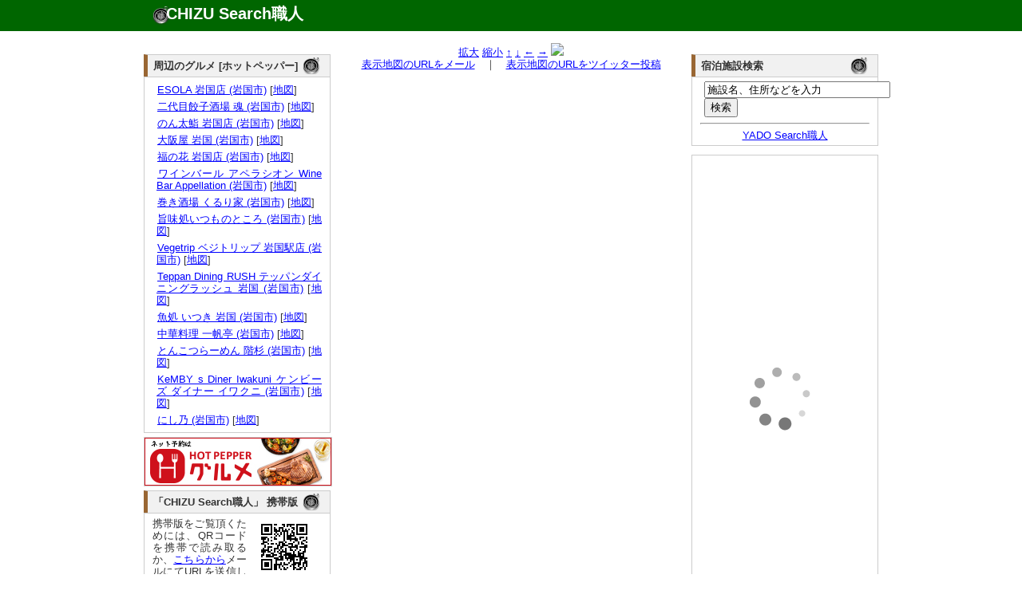

--- FILE ---
content_type: text/html; charset=UTF-8
request_url: http://chizu.web-syokunin.com/l_chizu.php?mx=132.2202501&my=34.1690424&cx=132.2202501&cy=34.1690424&zoom=16&title=%E3%83%A1%E3%83%AA%E3%83%BC%28MERRY%29+%28%E5%B2%A9%E5%9B%BD%29
body_size: 4283
content:
<!DOCTYPE html PUBLIC "-//W3C//DTD XHTML 1.0 Transitional//EN" "http://www.w3.org/TR/xhtml1/DTD/xhtml1-transitional.dtd">
<html xmlns="http://www.w3.org/1999/xhtml" xml:lang="ja" lang="ja">
	<head>
		<meta name="description" content="
			メリー(MERRY) (岩国)の所在地。地図検索サイト「CHIZU Search職人」では全国の地図を検索できるのはもちろん、表示した地図のリンクやQRコードを簡単に生成できます。生成したリンクをメール等にコピー･ペーストすれば、気軽に地図情報を参照可能。携帯でも参照できますので、外出先でもご活用ください。" />
		<meta name="keyword" content="地図,検索" />
		<meta name="author" content="うぇっぶ工房" />
		<meta http-equiv="content-type" content="text/html; charset=UTF-8">
		<meta name="verify-v1" content="U9/UMj5sUGa+x0D885wAPiTmvm3L0mRuuLYUiI9i3Xw=" />
		<link rel="stylesheet" href="text.css" type="text/css" media="all" />
		<title>メリー(MERRY) (岩国)の所在地｜地図検索サイト「CHIZU Search職人」</title>
</head>
<body>
	<div id="top_wrapper">
		<div id="header">
			<div id="logo">
				<h1><a href="http://chizu.web-syokunin.com/index.php">CHIZU Search職人</a></h1>
			</div>
		</div>
	</div>
	<div id="wrapper">
	<div id="body_wrapper">
		<div id="container">
			<div id="left_container">
				<div id="left_left" style="margin-top:1.1em;">
					<div id="block">
<div id="headline"><h3 class="headline_title">周辺のグルメ [ホットペッパー]</h3></div>
<div id="explain">

<ul>	<li><a href="//ck.jp.ap.valuecommerce.com/servlet/referral?vs=2608986&vp=878673485&va=2344047&vc_url=https%3A%2F%2Fwww.hotpepper.jp%2FstrJ003614003%2F%3Fvos%3Dnhppalsa000016" target="_blank"><img src="//ad.jp.ap.valuecommerce.com/servlet/gifbanner?vs=2608986&vp=878673485" height="1" width="1" border="0">ESOLA 岩国店 (岩国市)</a> [<a href="l_chizu.php?my=34.170307647&mx=132.2237231553&cy=34.170307647&cx=132.2237231553&zoom=15&title=ESOLA+%E5%B2%A9%E5%9B%BD%E5%BA%97+%28%E5%B2%A9%E5%9B%BD%E5%B8%82%29" target="_blank">地図</a>]</li>
	<li><a href="//ck.jp.ap.valuecommerce.com/servlet/referral?vs=2608986&vp=878673485&va=2344047&vc_url=https%3A%2F%2Fwww.hotpepper.jp%2FstrJ003411458%2F%3Fvos%3Dnhppalsa000016" target="_blank"><img src="//ad.jp.ap.valuecommerce.com/servlet/gifbanner?vs=2608986&vp=878673485" height="1" width="1" border="0">二代目餃子酒場 魂 (岩国市)</a> [<a href="l_chizu.php?my=34.1700573979&mx=132.2237231628&cy=34.1700573979&cx=132.2237231628&zoom=15&title=%E4%BA%8C%E4%BB%A3%E7%9B%AE%E9%A4%83%E5%AD%90%E9%85%92%E5%A0%B4+%E9%AD%82+%28%E5%B2%A9%E5%9B%BD%E5%B8%82%29" target="_blank">地図</a>]</li>
	<li><a href="//ck.jp.ap.valuecommerce.com/servlet/referral?vs=2608986&vp=878673485&va=2344047&vc_url=https%3A%2F%2Fwww.hotpepper.jp%2FstrJ000530954%2F%3Fvos%3Dnhppalsa000016" target="_blank"><img src="//ad.jp.ap.valuecommerce.com/servlet/gifbanner?vs=2608986&vp=878673485" height="1" width="1" border="0">のん太鮨 岩国店 (岩国市)</a> [<a href="l_chizu.php?my=34.1716906782&mx=132.2167317973&cy=34.1716906782&cx=132.2167317973&zoom=15&title=%E3%81%AE%E3%82%93%E5%A4%AA%E9%AE%A8+%E5%B2%A9%E5%9B%BD%E5%BA%97+%28%E5%B2%A9%E5%9B%BD%E5%B8%82%29" target="_blank">地図</a>]</li>
	<li><a href="//ck.jp.ap.valuecommerce.com/servlet/referral?vs=2608986&vp=878673485&va=2344047&vc_url=https%3A%2F%2Fwww.hotpepper.jp%2FstrJ001161265%2F%3Fvos%3Dnhppalsa000016" target="_blank"><img src="//ad.jp.ap.valuecommerce.com/servlet/gifbanner?vs=2608986&vp=878673485" height="1" width="1" border="0">大阪屋 岩国 (岩国市)</a> [<a href="l_chizu.php?my=34.1711950391&mx=132.2234184341&cy=34.1711950391&cx=132.2234184341&zoom=15&title=%E5%A4%A7%E9%98%AA%E5%B1%8B+%E5%B2%A9%E5%9B%BD+%28%E5%B2%A9%E5%9B%BD%E5%B8%82%29" target="_blank">地図</a>]</li>
	<li><a href="//ck.jp.ap.valuecommerce.com/servlet/referral?vs=2608986&vp=878673485&va=2344047&vc_url=https%3A%2F%2Fwww.hotpepper.jp%2FstrJ001047388%2F%3Fvos%3Dnhppalsa000016" target="_blank"><img src="//ad.jp.ap.valuecommerce.com/servlet/gifbanner?vs=2608986&vp=878673485" height="1" width="1" border="0">福の花 岩国店 (岩国市)</a> [<a href="l_chizu.php?my=34.1728337521&mx=132.2239988888&cy=34.1728337521&cx=132.2239988888&zoom=15&title=%E7%A6%8F%E3%81%AE%E8%8A%B1+%E5%B2%A9%E5%9B%BD%E5%BA%97+%28%E5%B2%A9%E5%9B%BD%E5%B8%82%29" target="_blank">地図</a>]</li>
	<li><a href="//ck.jp.ap.valuecommerce.com/servlet/referral?vs=2608986&vp=878673485&va=2344047&vc_url=https%3A%2F%2Fwww.hotpepper.jp%2FstrJ000791085%2F%3Fvos%3Dnhppalsa000016" target="_blank"><img src="//ad.jp.ap.valuecommerce.com/servlet/gifbanner?vs=2608986&vp=878673485" height="1" width="1" border="0">ワインバール アペラシオン Wine Bar Appellation (岩国市)</a> [<a href="l_chizu.php?my=34.1695118437&mx=132.2207431687&cy=34.1695118437&cx=132.2207431687&zoom=15&title=%E3%83%AF%E3%82%A4%E3%83%B3%E3%83%90%E3%83%BC%E3%83%AB+%E3%82%A2%E3%83%9A%E3%83%A9%E3%82%B7%E3%82%AA%E3%83%B3+Wine+Bar+Appellation+%28%E5%B2%A9%E5%9B%BD%E5%B8%82%29" target="_blank">地図</a>]</li>
	<li><a href="//ck.jp.ap.valuecommerce.com/servlet/referral?vs=2608986&vp=878673485&va=2344047&vc_url=https%3A%2F%2Fwww.hotpepper.jp%2FstrJ003410695%2F%3Fvos%3Dnhppalsa000016" target="_blank"><img src="//ad.jp.ap.valuecommerce.com/servlet/gifbanner?vs=2608986&vp=878673485" height="1" width="1" border="0">巻き酒場 くるり家 (岩国市)</a> [<a href="l_chizu.php?my=34.1695996288&mx=132.221589479&cy=34.1695996288&cx=132.221589479&zoom=15&title=%E5%B7%BB%E3%81%8D%E9%85%92%E5%A0%B4+%E3%81%8F%E3%82%8B%E3%82%8A%E5%AE%B6+%28%E5%B2%A9%E5%9B%BD%E5%B8%82%29" target="_blank">地図</a>]</li>
	<li><a href="//ck.jp.ap.valuecommerce.com/servlet/referral?vs=2608986&vp=878673485&va=2344047&vc_url=https%3A%2F%2Fwww.hotpepper.jp%2FstrJ004049473%2F%3Fvos%3Dnhppalsa000016" target="_blank"><img src="//ad.jp.ap.valuecommerce.com/servlet/gifbanner?vs=2608986&vp=878673485" height="1" width="1" border="0">旨味処いつものところ (岩国市)</a> [<a href="l_chizu.php?my=34.1706172714&mx=132.220687863&cy=34.1706172714&cx=132.220687863&zoom=15&title=%E6%97%A8%E5%91%B3%E5%87%A6%E3%81%84%E3%81%A4%E3%82%82%E3%81%AE%E3%81%A8%E3%81%93%E3%82%8D+%28%E5%B2%A9%E5%9B%BD%E5%B8%82%29" target="_blank">地図</a>]</li>
	<li><a href="//ck.jp.ap.valuecommerce.com/servlet/referral?vs=2608986&vp=878673485&va=2344047&vc_url=https%3A%2F%2Fwww.hotpepper.jp%2FstrJ001256468%2F%3Fvos%3Dnhppalsa000016" target="_blank"><img src="//ad.jp.ap.valuecommerce.com/servlet/gifbanner?vs=2608986&vp=878673485" height="1" width="1" border="0">Vegetrip ベジトリップ 岩国駅店 (岩国市)</a> [<a href="l_chizu.php?my=34.1719572067&mx=132.2250132682&cy=34.1719572067&cx=132.2250132682&zoom=15&title=Vegetrip+%E3%83%99%E3%82%B8%E3%83%88%E3%83%AA%E3%83%83%E3%83%97+%E5%B2%A9%E5%9B%BD%E9%A7%85%E5%BA%97+%28%E5%B2%A9%E5%9B%BD%E5%B8%82%29" target="_blank">地図</a>]</li>
	<li><a href="//ck.jp.ap.valuecommerce.com/servlet/referral?vs=2608986&vp=878673485&va=2344047&vc_url=https%3A%2F%2Fwww.hotpepper.jp%2FstrJ004402107%2F%3Fvos%3Dnhppalsa000016" target="_blank"><img src="//ad.jp.ap.valuecommerce.com/servlet/gifbanner?vs=2608986&vp=878673485" height="1" width="1" border="0">Teppan Dining RUSH テッパンダイニングラッシュ 岩国 (岩国市)</a> [<a href="l_chizu.php?my=34.1718119159&mx=132.223570902&cy=34.1718119159&cx=132.223570902&zoom=15&title=Teppan+Dining+RUSH+%E3%83%86%E3%83%83%E3%83%91%E3%83%B3%E3%83%80%E3%82%A4%E3%83%8B%E3%83%B3%E3%82%B0%E3%83%A9%E3%83%83%E3%82%B7%E3%83%A5+%E5%B2%A9%E5%9B%BD+%28%E5%B2%A9%E5%9B%BD%E5%B8%82%29" target="_blank">地図</a>]</li>
	<li><a href="//ck.jp.ap.valuecommerce.com/servlet/referral?vs=2608986&vp=878673485&va=2344047&vc_url=https%3A%2F%2Fwww.hotpepper.jp%2FstrJ001015845%2F%3Fvos%3Dnhppalsa000016" target="_blank"><img src="//ad.jp.ap.valuecommerce.com/servlet/gifbanner?vs=2608986&vp=878673485" height="1" width="1" border="0">魚処 いつき 岩国 (岩国市)</a> [<a href="l_chizu.php?my=34.1699431523&mx=132.219244957&cy=34.1699431523&cx=132.219244957&zoom=15&title=%E9%AD%9A%E5%87%A6+%E3%81%84%E3%81%A4%E3%81%8D+%E5%B2%A9%E5%9B%BD+%28%E5%B2%A9%E5%9B%BD%E5%B8%82%29" target="_blank">地図</a>]</li>
	<li><a href="//ck.jp.ap.valuecommerce.com/servlet/referral?vs=2608986&vp=878673485&va=2344047&vc_url=https%3A%2F%2Fwww.hotpepper.jp%2FstrJ001026822%2F%3Fvos%3Dnhppalsa000016" target="_blank"><img src="//ad.jp.ap.valuecommerce.com/servlet/gifbanner?vs=2608986&vp=878673485" height="1" width="1" border="0">中華料理 一帆亭 (岩国市)</a> [<a href="l_chizu.php?my=34.1654880008&mx=132.2140566662&cy=34.1654880008&cx=132.2140566662&zoom=15&title=%E4%B8%AD%E8%8F%AF%E6%96%99%E7%90%86+%E4%B8%80%E5%B8%86%E4%BA%AD+%28%E5%B2%A9%E5%9B%BD%E5%B8%82%29" target="_blank">地図</a>]</li>
	<li><a href="//ck.jp.ap.valuecommerce.com/servlet/referral?vs=2608986&vp=878673485&va=2344047&vc_url=https%3A%2F%2Fwww.hotpepper.jp%2FstrJ001026958%2F%3Fvos%3Dnhppalsa000016" target="_blank"><img src="//ad.jp.ap.valuecommerce.com/servlet/gifbanner?vs=2608986&vp=878673485" height="1" width="1" border="0">とんこつらーめん 階杉 (岩国市)</a> [<a href="l_chizu.php?my=34.1700090432&mx=132.2224091155&cy=34.1700090432&cx=132.2224091155&zoom=15&title=%E3%81%A8%E3%82%93%E3%81%93%E3%81%A4%E3%82%89%E3%83%BC%E3%82%81%E3%82%93+%E9%9A%8E%E6%9D%89+%28%E5%B2%A9%E5%9B%BD%E5%B8%82%29" target="_blank">地図</a>]</li>
	<li><a href="//ck.jp.ap.valuecommerce.com/servlet/referral?vs=2608986&vp=878673485&va=2344047&vc_url=https%3A%2F%2Fwww.hotpepper.jp%2FstrJ003694157%2F%3Fvos%3Dnhppalsa000016" target="_blank"><img src="//ad.jp.ap.valuecommerce.com/servlet/gifbanner?vs=2608986&vp=878673485" height="1" width="1" border="0">KeMBY s Diner Iwakuni ケンビーズ ダイナー イワクニ (岩国市)</a> [<a href="l_chizu.php?my=34.1724270875&mx=132.2218346507&cy=34.1724270875&cx=132.2218346507&zoom=15&title=KeMBY+s+Diner+Iwakuni+%E3%82%B1%E3%83%B3%E3%83%93%E3%83%BC%E3%82%BA+%E3%83%80%E3%82%A4%E3%83%8A%E3%83%BC+%E3%82%A4%E3%83%AF%E3%82%AF%E3%83%8B+%28%E5%B2%A9%E5%9B%BD%E5%B8%82%29" target="_blank">地図</a>]</li>
	<li><a href="//ck.jp.ap.valuecommerce.com/servlet/referral?vs=2608986&vp=878673485&va=2344047&vc_url=https%3A%2F%2Fwww.hotpepper.jp%2FstrJ000688990%2F%3Fvos%3Dnhppalsa000016" target="_blank"><img src="//ad.jp.ap.valuecommerce.com/servlet/gifbanner?vs=2608986&vp=878673485" height="1" width="1" border="0">にし乃 (岩国市)</a> [<a href="l_chizu.php?my=34.1703875814&mx=132.2209725665&cy=34.1703875814&cx=132.2209725665&zoom=15&title=%E3%81%AB%E3%81%97%E4%B9%83+%28%E5%B2%A9%E5%9B%BD%E5%B8%82%29" target="_blank">地図</a>]</li>
</ul></div>
</div>
					<div id="block" style="border:1px solid #ccc;">
<iframe frameborder="0" allowtransparency="true" height="60" width="234" marginheight="0" scrolling="no" src="http://ad.jp.ap.valuecommerce.com/servlet/htmlbanner?sid=2608986&pid=879837158" marginwidth="0"><script language="javascript" src="http://ad.jp.ap.valuecommerce.com/servlet/jsbanner?sid=2608986&pid=879837158"></script><noscript><a href="http://ck.jp.ap.valuecommerce.com/servlet/referral?sid=2608986&pid=879837158" target="_blank" ><img src="http://ad.jp.ap.valuecommerce.com/servlet/gifbanner?sid=2608986&pid=879837158" height="60" width="234" border="0"></a></noscript></iframe>
					</div>
					<div id="block">
						<div id="headline"><h3 class="headline_title">「CHIZU Search職人」 携帯版</h3></div>
						<div id="explain">
							<img src="mchizu.png" align="right" hspace="10">携帯版をご覧頂くためには、QRコードを携帯で読み取るか、<a href="mailto:?subject=Mobile CHIZU Search URL&body=http://chizu.web-syokunin.com/m_index.php">こちらから</a>メールにてURLを送信してご利用ください。
						</div>
					</div>
					
					
					
				</div>
				<div id="left_right">
					<div id="block">

<center>
<a href="l_chizu.php?mx=132.2202501&my=34.1690424&cx=132.2202501&cy=34.1690424&zoom=17&title=%E3%83%A1%E3%83%AA%E3%83%BC%28MERRY%29+%28%E5%B2%A9%E5%9B%BD%29">拡大</a>
<a href="l_chizu.php?mx=132.2202501&my=34.1690424&cx=132.2202501&cy=34.1690424&zoom=15&title=%E3%83%A1%E3%83%AA%E3%83%BC%28MERRY%29+%28%E5%B2%A9%E5%9B%BD%29">縮小</a>
<a href="l_chizu.php?mx=132.2202501&my=34.1690424&cx=132.2202501&cy=34.1704424&zoom=16&title=%E3%83%A1%E3%83%AA%E3%83%BC%28MERRY%29+%28%E5%B2%A9%E5%9B%BD%29">↑</a>
<a href="l_chizu.php?mx=132.2202501&my=34.1690424&cx=132.2202501&cy=34.1676424&zoom=16&title=%E3%83%A1%E3%83%AA%E3%83%BC%28MERRY%29+%28%E5%B2%A9%E5%9B%BD%29">↓</a>
<a href="l_chizu.php?mx=132.2202501&my=34.1690424&cx=132.2183501&cy=34.1690424&zoom=16&title=%E3%83%A1%E3%83%AA%E3%83%BC%28MERRY%29+%28%E5%B2%A9%E5%9B%BD%29">←</a>
<a href="l_chizu.php?mx=132.2202501&my=34.1690424&cx=132.2221501&cy=34.1690424&zoom=16&title=%E3%83%A1%E3%83%AA%E3%83%BC%28MERRY%29+%28%E5%B2%A9%E5%9B%BD%29">→</a>
<img src="http://maps.google.com/maps/api/staticmap?center=34.1690424,132.2202501&zoom=16&size=430x300&markers=size:mid|color:red|34.1690424,132.2202501&sensor=false&format=jpg-baseline">
<br />
<a href="mailto:?subject=CHIZU Search URL&body=http://chizu.web-syokunin.com/chizu.php%3Fmx=132.2202501%26my=34.1690424%26cx=132.2202501%26cy=34.1690424%26zoom=16">表示地図のURLをメール</a>　｜　<a href="http://chizu.web-syokunin.com/twitter.php?mx=132.2202501&my=34.1690424&cx=132.2202501&cy=34.1690424&zoom=16&title=" target="_blank">表示地図のURLをツイッター投稿</a>
</center>
					</div>
				</div>
			</div>
			<div id="right_container"  style="margin-top:1.1em;">
				
				<div id="block">
<div id="headline"><h3 class="headline_title">宿泊施設検索</h3></div>
<div id="explain">
	<form action="http://yado.web-syokunin.com/keywd_search.php" method="post">
		<!-- キーワード入力テキストボックス -->
		<input type="text" name="keyword" value ="施設名、住所などを入力" size="27"  onfocus="this.value = '';">
		<br /><input type="submit" name="submit" value="検索">
	</form>
	<hr>
	<center><a href="http://yado.web-syokunin.com/index.php">YADO Search職人</a></center>
</div>
</div>
					
					<div id="block">
					<a href="http://hb.afl.rakuten.co.jp/hsc/08e4b0c1.a7bcbae5.06e4f7a1.a4b58d11/" target="_blank"><img src="http://hbb.afl.rakuten.co.jp/hsb/08e4b0c1.a7bcbae5.06e4f7a1.a4b58d11/153145/" border="0"></a>
				</div>
				
				
				<div id="block"><div id="explain">
<!-- Rakuten Widget FROM HERE --><script type="text/javascript">rakuten_design="slide";rakuten_affiliateId="013a1834.7a2de6d5.06e45d1b.eac4188a";rakuten_items="ctsmatch";rakuten_genreId=0;rakuten_size="200x600";rakuten_target="_blank";rakuten_theme="gray";rakuten_border="off";rakuten_auto_mode="off";rakuten_genre_title="off";rakuten_recommend="on";</script><script type="text/javascript" src="http://xml.affiliate.rakuten.co.jp/widget/js/rakuten_widget.js"></script><!-- Rakuten Widget TO HERE -->
					</div>
				</div>
			</div>
</div>
<div id="footer">
	<a href="http://search.web-syokunin.com/index.php">Web Search職人</a>｜<a href="http://chizu.web-syokunin.com/index.php">CHIZU Search職人</a>｜<a href="http://yado.web-syokunin.com/index.php">YADO Search職人</a>｜<a href="http://game-syokunin.net/topindex.php">GAME職人工房</a>｜<a href="http://puzzle.web-syokunin.com/index.php">PUZZLE職人工房</a>｜<a href="http://ja.game-cafe.net/">Smart Game Cafe</a><br />
	Copyright (c) <a href="http://web-syokunin.com/">うぇっぶ工房</a> All Rights Reserved
</div>
</div>
<script type="text/javascript">
var gaJsHost = (("https:" == document.location.protocol) ? "https://ssl." : "http://www.");
document.write(unescape("%3Cscript src='" + gaJsHost + "google-analytics.com/ga.js' type='text/javascript'%3E%3C/script%3E"));
</script>
<script type="text/javascript">
try {
var pageTracker = _gat._getTracker("UA-7239726-1");
pageTracker._trackPageview();
} catch(err) {}</script>
</body>
</html>


--- FILE ---
content_type: text/html; charset=UTF-8
request_url: http://ad.jp.ap.valuecommerce.com/servlet/htmlbanner?sid=2608986&pid=879837158
body_size: 480
content:
<HTML><A TARGET='_top' HREF='//ck.jp.ap.valuecommerce.com/servlet/referral?va=2691183&sid=2608986&pid=879837158&vcid=[base64]&vcpub=0.576776' rel="nofollow"><IMG BORDER=0 SRC='//i.imgvc.com/vc/images/00/29/10/6f.jpeg'></A></HTML>